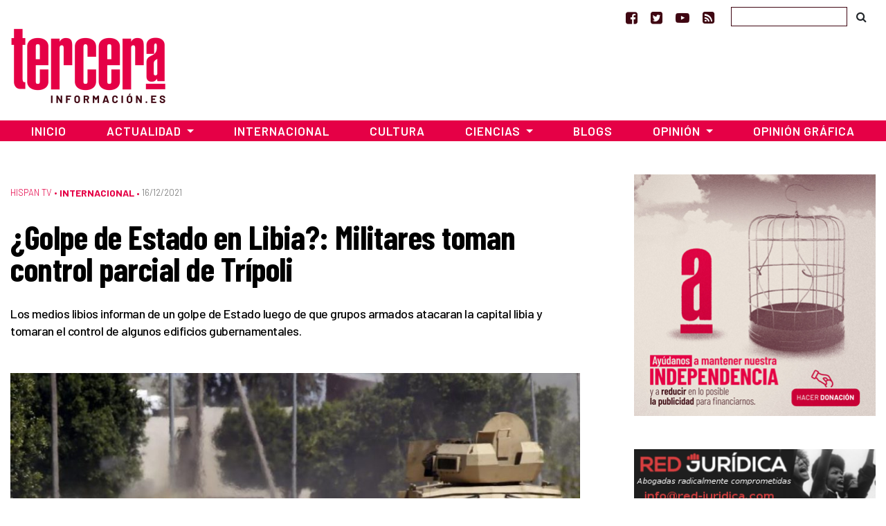

--- FILE ---
content_type: text/html; charset=utf-8
request_url: https://www.google.com/recaptcha/api2/aframe
body_size: 266
content:
<!DOCTYPE HTML><html><head><meta http-equiv="content-type" content="text/html; charset=UTF-8"></head><body><script nonce="KWKHk_oNCqDuyrveemVlag">/** Anti-fraud and anti-abuse applications only. See google.com/recaptcha */ try{var clients={'sodar':'https://pagead2.googlesyndication.com/pagead/sodar?'};window.addEventListener("message",function(a){try{if(a.source===window.parent){var b=JSON.parse(a.data);var c=clients[b['id']];if(c){var d=document.createElement('img');d.src=c+b['params']+'&rc='+(localStorage.getItem("rc::a")?sessionStorage.getItem("rc::b"):"");window.document.body.appendChild(d);sessionStorage.setItem("rc::e",parseInt(sessionStorage.getItem("rc::e")||0)+1);localStorage.setItem("rc::h",'1769451776792');}}}catch(b){}});window.parent.postMessage("_grecaptcha_ready", "*");}catch(b){}</script></body></html>